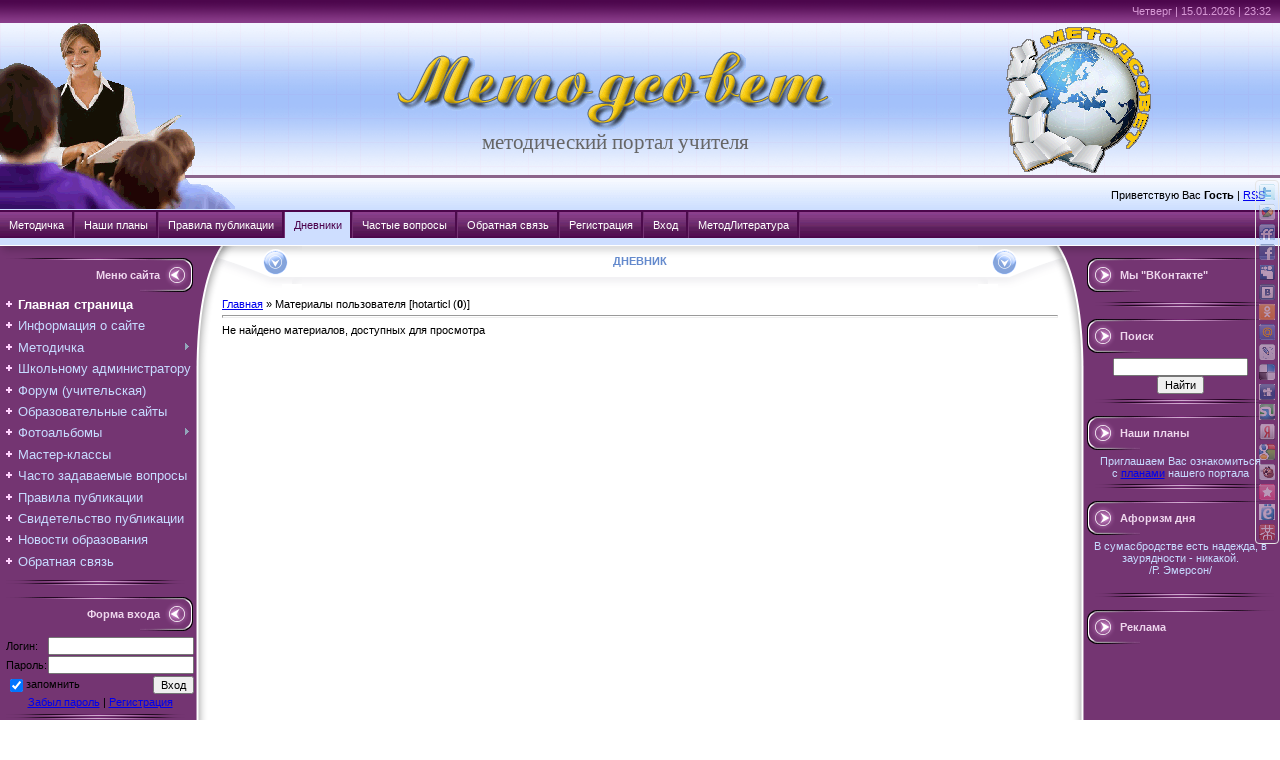

--- FILE ---
content_type: text/html; charset=UTF-8
request_url: http://metodsovet.su/blog/0-0-0-0-17-19923
body_size: 8581
content:
<html>
<head>

	<script type="text/javascript">new Image().src = "//counter.yadro.ru/hit;ucoznet?r"+escape(document.referrer)+(screen&&";s"+screen.width+"*"+screen.height+"*"+(screen.colorDepth||screen.pixelDepth))+";u"+escape(document.URL)+";"+Date.now();</script>
	<script type="text/javascript">new Image().src = "//counter.yadro.ru/hit;ucoz_desktop_ad?r"+escape(document.referrer)+(screen&&";s"+screen.width+"*"+screen.height+"*"+(screen.colorDepth||screen.pixelDepth))+";u"+escape(document.URL)+";"+Date.now();</script>
<meta http-equiv="content-type" content="text/html; charset=UTF-8">

<title>Материалы пользователя [hotarticl] - Дневник - Методсовет</title>

<link type="text/css" rel="StyleSheet" href="/_st/my.css" />


	<link rel="stylesheet" href="/.s/src/base.min.css" />
	<link rel="stylesheet" href="/.s/src/layer4.min.css" />

	<script src="/.s/src/jquery-1.12.4.min.js"></script>
	
	<script src="/.s/src/uwnd.min.js"></script>
	<script src="//s724.ucoz.net/cgi/uutils.fcg?a=uSD&ca=2&ug=999&isp=0&r=0.900231838240714"></script>
	<link rel="stylesheet" href="/.s/src/ulightbox/ulightbox.min.css" />
	<script src="/.s/src/ulightbox/ulightbox.min.js"></script>
	<script>
/* --- UCOZ-JS-DATA --- */
window.uCoz = {"ssid":"354664205167230015035","site":{"host":"metodsovet.moy.su","domain":"metodsovet.su","id":"7metodsovet"},"uLightboxType":1,"layerType":4,"sign":{"7253":"Начать слайд-шоу","3125":"Закрыть","5458":"Следующий","7252":"Предыдущий","7254":"Изменить размер","7251":"Запрошенный контент не может быть загружен. Пожалуйста, попробуйте позже.","5255":"Помощник","7287":"Перейти на страницу с фотографией."},"module":"blog","language":"ru","country":"US"};
/* --- UCOZ-JS-CODE --- */
function loginPopupForm(params = {}) { new _uWnd('LF', ' ', -250, -100, { closeonesc:1, resize:1 }, { url:'/index/40' + (params.urlParams ? '?'+params.urlParams : '') }) }
/* --- UCOZ-JS-END --- */
</script>

	<style>.UhideBlock{display:none; }</style>
</head>

<body style="background:#FFFFFF; margin:0px; padding:0px;">
 <div style="position:absolute;top:46px;"></div>



<!--U1AHEADER1Z--><script type="text/javascript" src="http://metodsovet.su/js/hint.js"></script>
<script type="text/javascript" src="/js/cookies.js"></script>
<table cellpadding="0" cellspacing="0" width="100%" border="0"><tr><td width="100%">
<table border="0" cellpadding="0" cellspacing="0" width="100%" style="background:url('http://metodsovet.su/img/611.gif') #cfe0ff;" height="210">
 <tr>
 <td>
 <table border="0" cellpadding="0" cellspacing="0" height="210" width="100%" style="background:url('http://metodsovet.su/img/s4.gif') no-repeat;">
 <tr>
 <td width="16%" rowspan="3">&nbsp;
 </td>
 <td height="22" style="color:#D798D5;padding-top:5px;padding-right:5px;" valign="top" align="right" colspan="2">Четверг | 15.01.2026 | 23:32 
 
<noindex> 
 <!--Rating@Mail.ru counter-->
<script language="javascript"><!--
d=document;var a='';a+=';r='+escape(d.referrer);js=10;//--></script>
<script language="javascript1.1"><!--
a+=';j='+navigator.javaEnabled();js=11;//--></script>
<script language="javascript1.2"><!--
s=screen;a+=';s='+s.width+'*'+s.height;
a+=';d='+(s.colorDepth?s.colorDepth:s.pixelDepth);js=12;//--></script>
<script language="javascript1.3"><!--
js=13;//--></script><script language="javascript" type="text/javascript"><!--
d.write('<img src="http://dd.cc.bc.a1.top.mail.ru/counter'+'?id=1887539;js='+js+
a+';rand='+Math.random()+'" height="1" width="1" alt="top.mail.ru" border="0">');
if(11<js)d.write('<'+'!-- ')//--></script>
<noscript><img src="http://dd.cc.bc.a1.top.mail.ru/counter?js=na;id=1887539"
height="1" width="1" alt="top.mail.ru" border="0"></noscript>
<script language="javascript" type="text/javascript"><!--
if(11<js)d.write('--'+'>');//--></script>
<!--// Rating@Mail.ru counter-->
 </noindex> 
 </td>
 </tr>
 <tr>
 <td height="157" align="center" style="padding-top: 5; padding-left: 130;">
 <a href="http://metodsovet.su/" title="Главная"><img src="http://metodsovet.su/logotxt1.gif" alt="Методсовет" border="0"></a><br><span style="color:#666666;font:16pt Verdana,Tahoma;"> <!-- <logo> --> методический портал учителя<!-- </logo> --></span>
 </td>
 <td width="30%" align="center"><img border="0" width="145" height="146" src="http://metodsovet.su/logo.gif" style="padding-right: 5%;">
 
 </td>
 </tr>
 <tr>
 <td height="33" align="right" style="padding-right:15px;" colspan="2">
 <!--<s5212>-->Приветствую Вас<!--</s>--> <b>Гость</b> | <a href="http://metodsovet.su/blog/rss/">RSS</a>
 </td>
 </tr>
 </table>
 </td>
 </tr>
</table>

<table style="min-width: 820;" border="0" cellpadding="0" cellspacing="0" width="100%">
 <tr><td>
 <div id="stylefive">
 <ul>
 <li><a href="http://metodsovet.su/load" >Методичка</a></li>
 <li><a href="http://metodsovet.su/news/nashi_plany/2019-09-28-386" >Наши планы</a></li>
 <li><a href="http://metodsovet.su/index/pravila_publikacii/0-5" >Правила публикации</a></li>
 <li><a href="http://metodsovet.su/blog/dnevnik/1-0-1"  class="current">Дневники</a></li>
 <li><a href="http://metodsovet.su/faq/" >Частые вопросы</a></li>
 <li><a href="http://metodsovet.su/index/0-3" >Обратная связь</a></li>
 <li><a href="/index/3">Регистрация</a></li>
 <li><a href="javascript:;" rel="nofollow" onclick="loginPopupForm(); return false;">Вход</a></li>
 <li><a rel="nofollow" href="http://my-shop.ru/shop/catalogue/2665/sort/a/page/1.html" onclick="window.open('http://my-shop.ru/shop/catalogue/2665/sort/a/page/1.html?partner=3487'); return false;">МетодЛитература</a></li>
 </ul>
</div>
 </td>
 </tr>
 </table>
 </td>
 </tr>
 <tr>
 <td>
 <!--/U1AHEADER1Z-->

<table cellpadding="0" cellspacing="0" width="100%" style="border-top: thin White; border-width: 1px; border-style: solid; border-bottom: none; border-left: none; border-right: none;"><tr><td width="100%" align="center">

<!-- <middle> -->
<table border="0" cellpadding="0" cellspacing="0" width="100%">
<tr>
<td valign="top" width="222" style="background:url('http://metodsovet.su/.s/t/461/9.gif') #743572;"><table cellpadding="0" cellspacing="0" border="0" width="222" style="background:url('http://metodsovet.su/.s/t/461/10.gif') top no-repeat;"><tr><td valign="top">
<br />
<!--U1CLEFTER1Z-->
<!-- <block1> -->

<table border="0" cellpadding="0" cellspacing="0" width="200">
<tr><td style="background:url('http://metodsovet.su/.s/t/461/11.gif');padding-right:40px;color:#EED6ED;" align="right" height="34"><b><!-- <bt> --><!--<s5184>-->Меню сайта<!--</s>--><!-- </bt> --></b></td></tr>
<tr><td style="padding:5px;"><!-- <bc> --><div id="uMenuDiv3" class="uMenuV" style="position:relative;"><ul class="uMenuRoot">
<li><div class="umn-tl"><div class="umn-tr"><div class="umn-tc"></div></div></div><div class="umn-ml"><div class="umn-mr"><div class="umn-mc"><div class="uMenuItem"><a href="/"><span>Главная страница</span></a></div></div></div></div><div class="umn-bl"><div class="umn-br"><div class="umn-bc"><div class="umn-footer"></div></div></div></div></li>
<li><div class="umn-tl"><div class="umn-tr"><div class="umn-tc"></div></div></div><div class="umn-ml"><div class="umn-mr"><div class="umn-mc"><div class="uMenuItem"><a href="/index/0-2"><span>Информация о сайте</span></a></div></div></div></div><div class="umn-bl"><div class="umn-br"><div class="umn-bc"><div class="umn-footer"></div></div></div></div></li>
<li style="position:relative;"><div class="umn-tl"><div class="umn-tr"><div class="umn-tc"></div></div></div><div class="umn-ml"><div class="umn-mr"><div class="umn-mc"><div class="uMenuItem"><div class="uMenuArrow"></div><a href="/load/"><span>Методичка</span></a></div></div></div></div><div class="umn-bl"><div class="umn-br"><div class="umn-bc"><div class="umn-footer"></div></div></div></div><ul style="display:none;">
<li><div class="uMenuItem"><a href="http://metodsovet.su/load/new_mater/festival/255" target="_blank"><span>Сетевой проект</span></a></div></li>
<li><div class="uMenuItem"><a href="http://metodsovet.su/load/new_mater/itogi/223" target="_blank"><span>Фестиваль "Интерактивный калейдоскоп"</span></a></div></li>
<li><div class="uMenuItem"><a href="/load/new_mater/29"><span>Новые материалы</span></a></div><ul style="display:none;">
<li><div class="uMenuItem"><a href="http://metodsovet.su/load/new_mater/nach_sch/34"><span>Начальная школа</span></a></div></li>
<li><div class="uMenuItem"><a href="http://metodsovet.su/load/new_mater/toch_predm/35"><span>Точные науки</span></a></div></li>
<li><div class="uMenuItem"><a href="http://metodsovet.su/load/new_mater/est_nauki/93"><span>Естественные науки </span></a></div></li>
<li><div class="uMenuItem"><a href="http://metodsovet.su/load/new_mater/gum_predm/36"><span>Гуманитарные предметы</span></a></div></li>
<li><div class="uMenuItem"><a href="http://metodsovet.su/load/new_mater/in_predm/157"><span>Иные предметы</span></a></div></li></ul></li>
<li><div class="uMenuItem"><span>Начальная школа</span></div><ul style="display:none;">
<li><div class="uMenuItem"><a href="/load/nach_matem/2"><span>Математика</span></a></div></li>
<li><div class="uMenuItem"><a href="/load/nach_russ_yaz/5"><span>Русский язык</span></a></div></li>
<li><div class="uMenuItem"><a href="/load/nach_lit_chtenie/15"><span>Литературное чтение</span></a></div></li>
<li><div class="uMenuItem"><a href="/load/okr_mir/22"><span>Окружающий мир</span></a></div></li>
<li><div class="uMenuItem"><a href="/load/nach_informat/30"><span>Информатика</span></a></div></li>
<li><div class="uMenuItem"><a href="/load/nach_izo_trud/31"><span>Изобразительное искусство. Труд</span></a></div></li>
<li><div class="uMenuItem"><a href="/load/nachalnaja_shkola_orkseh/225"><span>ОРКСЭ</span></a></div></li>
<li><div class="uMenuItem"><a href="/load/podg_sch/32"><span>Подготовка к школе</span></a></div></li>
<li><div class="uMenuItem"><a href="/load/nach_inoe/33"><span>Иное</span></a></div></li></ul></li>
<li><div class="uMenuItem"><a href="/load/matem/52"><span>Математика</span></a></div></li>
<li><div class="uMenuItem"><a href="/load/russ_yaz/53"><span>Русский язык</span></a></div></li>
<li><div class="uMenuItem"><a href="/load/rodnoj_jazyk/212"><span>Родной язык, литература</span></a></div></li>
<li><div class="uMenuItem"><a href="/load/liter/54"><span>Литература и МХК</span></a></div></li>
<li><div class="uMenuItem"><a href="/load/fizika/55"><span>Физика</span></a></div></li>
<li><div class="uMenuItem"><span>История</span></div><ul style="display:none;">
<li><div class="uMenuItem"><a href="/load/istor_rossii/56"><span>История России</span></a></div></li>
<li><div class="uMenuItem"><a href="/load/vseob_istor/148"><span>Всеобщая история</span></a></div></li></ul></li>
<li><div class="uMenuItem"><a href="/load/obsch_pravo/149"><span>Обществознание. Право</span></a></div></li>
<li><div class="uMenuItem"><a href="/load/biol_ekol/87"><span>Биология. Экология</span></a></div></li>
<li><div class="uMenuItem"><a href="/load/him/88"><span>Химия</span></a></div></li>
<li><div class="uMenuItem"><a href="/load/infor/89"><span>Информатика</span></a></div></li>
<li><div class="uMenuItem"><a href="/load/inostr_yaz/158"><span>Иностранные языки</span></a></div></li>
<li><div class="uMenuItem"><a href="/load/fiz_kultura/128"><span>Физическая культура</span></a></div></li>
<li><div class="uMenuItem"><a href="/load/geogr_ekon/159"><span>География. Экономика</span></a></div></li>
<li><div class="uMenuItem"><a href="/load/obzh/162"><span>ОБЖ</span></a></div></li>
<li><div class="uMenuItem"><a href="/load/muz_izo/185"><span>Музыка. ИЗО</span></a></div></li>
<li><div class="uMenuItem"><a href="http://metodsovet.su/load/tekhn/245"><span>Технология</span></a></div></li>
<li><div class="uMenuItem"><a href="/load/klass_ruk/134"><span>Классное руководство</span></a></div></li>
<li><div class="uMenuItem"><a href="/load/school_psiholog/160"><span>Школьный психолог</span></a></div></li>
<li><div class="uMenuItem"><a href="/load/school_logoped/161"><span>Школьный логопед</span></a></div></li>
<li><div class="uMenuItem"><a href="/load/fizmin/37"><span>Физминутки</span></a></div></li></ul></li>
<li><div class="umn-tl"><div class="umn-tr"><div class="umn-tc"></div></div></div><div class="umn-ml"><div class="umn-mr"><div class="umn-mc"><div class="uMenuItem"><a href="/load/shcool_admin/175"><span>Школьному администратору</span></a></div></div></div></div><div class="umn-bl"><div class="umn-br"><div class="umn-bc"><div class="umn-footer"></div></div></div></div></li>
<li><div class="umn-tl"><div class="umn-tr"><div class="umn-tc"></div></div></div><div class="umn-ml"><div class="umn-mr"><div class="umn-mc"><div class="uMenuItem"><a href="/forum/"><span>Форум (учительская)</span></a></div></div></div></div><div class="umn-bl"><div class="umn-br"><div class="umn-bc"><div class="umn-footer"></div></div></div></div></li>
<li><div class="umn-tl"><div class="umn-tr"><div class="umn-tc"></div></div></div><div class="umn-ml"><div class="umn-mr"><div class="umn-mc"><div class="uMenuItem"><a href="/dir/"><span>Образовательные сайты</span></a></div></div></div></div><div class="umn-bl"><div class="umn-br"><div class="umn-bc"><div class="umn-footer"></div></div></div></div></li>
<li style="position:relative;"><div class="umn-tl"><div class="umn-tr"><div class="umn-tc"></div></div></div><div class="umn-ml"><div class="umn-mr"><div class="umn-mc"><div class="uMenuItem"><div class="uMenuArrow"></div><a href="/photo/"><span>Фотоальбомы</span></a></div></div></div></div><div class="umn-bl"><div class="umn-br"><div class="umn-bc"><div class="umn-footer"></div></div></div></div><ul style="display:none;">
<li><div class="uMenuItem"><a href="/photo/ya_druzia/1"><span>Я и мои друзья</span></a></div></li>
<li><div class="uMenuItem"><a href="/photo/sch_prazd/2"><span>Школьные праздники </span></a></div></li>
<li><div class="uMenuItem"><a href="/photo/moy_klass/3"><span>Мой любимый класс</span></a></div></li>
<li><div class="uMenuItem"><a href="/photo/uvlech/4"><span>Наши увлечения</span></a></div></li>
<li><div class="uMenuItem"><a href="/photo/detskoe_tvorchestvo/6"><span>Детское творчество </span></a></div></li>
<li><div class="uMenuItem"><a href="/photo/o_zveryah/5"><span>О братьях наших меньших</span></a></div></li></ul></li>
<li><div class="umn-tl"><div class="umn-tr"><div class="umn-tc"></div></div></div><div class="umn-ml"><div class="umn-mr"><div class="umn-mc"><div class="uMenuItem"><a href="/board/"><span>Мастер-классы</span></a></div></div></div></div><div class="umn-bl"><div class="umn-br"><div class="umn-bc"><div class="umn-footer"></div></div></div></div></li>
<li><div class="umn-tl"><div class="umn-tr"><div class="umn-tc"></div></div></div><div class="umn-ml"><div class="umn-mr"><div class="umn-mc"><div class="uMenuItem"><a href="/faq/"><span>Часто задаваемые вопросы</span></a></div></div></div></div><div class="umn-bl"><div class="umn-br"><div class="umn-bc"><div class="umn-footer"></div></div></div></div></li>
<li><div class="umn-tl"><div class="umn-tr"><div class="umn-tc"></div></div></div><div class="umn-ml"><div class="umn-mr"><div class="umn-mc"><div class="uMenuItem"><a href="/index/pravila_publikacii/0-5"><span>Правила публикации</span></a></div></div></div></div><div class="umn-bl"><div class="umn-br"><div class="umn-bc"><div class="umn-footer"></div></div></div></div></li>
<li><div class="umn-tl"><div class="umn-tr"><div class="umn-tc"></div></div></div><div class="umn-ml"><div class="umn-mr"><div class="umn-mc"><div class="uMenuItem"><a href="/index/zayavka/0-8"><span>Свидетельство публикации</span></a></div></div></div></div><div class="umn-bl"><div class="umn-br"><div class="umn-bc"><div class="umn-footer"></div></div></div></div></li>
<li><div class="umn-tl"><div class="umn-tr"><div class="umn-tc"></div></div></div><div class="umn-ml"><div class="umn-mr"><div class="umn-mc"><div class="uMenuItem"><a href="/index/novosti_obrazovaniya_rg/0-7"><span>Новости образования</span></a></div></div></div></div><div class="umn-bl"><div class="umn-br"><div class="umn-bc"><div class="umn-footer"></div></div></div></div></li>
<li><div class="umn-tl"><div class="umn-tr"><div class="umn-tc"></div></div></div><div class="umn-ml"><div class="umn-mr"><div class="umn-mc"><div class="uMenuItem"><a href="/index/0-3"><span>Обратная связь</span></a></div></div></div></div><div class="umn-bl"><div class="umn-br"><div class="umn-bc"><div class="umn-footer"></div></div></div></div></li></ul></div><script>$(function(){_uBuildMenu('#uMenuDiv3',0,document.location.href+'/','uMenuItemA','uMenuArrow',2500);})</script><!-- </bc> --></td></tr>
<tr><td><img src="http://metodsovet.su/.s/t/461/12.gif" border="0"></td></tr>
</table><br />

<!-- </block1> -->

<!-- <block8724> -->

<!-- <gr8724> --><!-- </gr> -->
<table border="0" cellpadding="0" cellspacing="0" width="200">
<tr><td style="background:url('http://metodsovet.su/.s/t/461/11.gif');padding-right:40px;color:#EED6ED;" align="right" height="34"><b><!-- <bt> -->Форма входа<!-- </bt> --></b></td></tr>
<tr><td style="padding:5px;"><!-- <bc> -->
		<script>
		sendFrm549761 = function( form, data = {} ) {
			var o   = $('#frmLg549761')[0];
			var pos = _uGetOffset(o);
			var o2  = $('#blk549761')[0];
			document.body.insertBefore(o2, document.body.firstChild);
			$(o2).css({top:(pos['top'])+'px',left:(pos['left'])+'px',width:o.offsetWidth+'px',height:o.offsetHeight+'px',display:''}).html('<div align="left" style="padding:5px;"><div class="myWinLoad"></div></div>');
			_uPostForm(form, { type:'POST', url:'/index/sub/', data, error:function() {
				$('#blk549761').html('<div align="" style="padding:10px;"><div class="myWinLoadSF" title="Невозможно выполнить запрос, попробуйте позже"></div></div>');
				_uWnd.alert('<div class="myWinError">Невозможно выполнить запрос, попробуйте позже</div>', '', {w:250, h:90, tm:3000, pad:'15px'} );
				setTimeout("$('#blk549761').css('display', 'none');", '1500');
			}});
			return false
		}
		
		</script>

		<div id="blk549761" style="border:1px solid #CCCCCC;position:absolute;z-index:82;background:url('/.s/img/fr/g.gif');display:none;"></div>

		<form id="frmLg549761" class="login-form local-auth" action="/index/sub/" method="post" onsubmit="return sendFrm549761(this)" data-submitter="sendFrm549761">
			
			
			<table border="0" cellspacing="1" cellpadding="0" width="100%">
			
			<tr><td class="login-form-label" width="20%" nowrap="nowrap">Логин:</td>
				<td class="login-form-val" ><input class="loginField" type="text" name="user" value="" size="20" autocomplete="username" style="width:100%;" maxlength="50"/></td></tr>
			<tr><td class="login-form-label">Пароль:</td>
				<td class="login-form-val"><input class="loginField" type="password" name="password" size="20" autocomplete="password" style="width:100%" maxlength="32"/></td></tr>
				
			</table>
			<table border="0" cellspacing="1" cellpadding="0" width="100%">
			<tr><td nowrap>
					<input id="remudata" type="checkbox" name="rem" value="1" checked="checked"/><label for="remudata">запомнить</label>
					</td>
				<td style="text-align:end" valign="top"><input class="loginButton" name="sbm" type="submit" value="Вход"/></td></tr>
			<tr><td class="login-form-links" colspan="2"><div style="text-align:center;"><a href="javascript:;" rel="nofollow" onclick="new _uWnd('Prm','Напоминание пароля',300,130,{ closeonesc:1 },{url:'/index/5'});return false;">Забыл пароль</a> | <a href="/index/3">Регистрация</a></div></td></tr>
			</table>
			
			<input type="hidden" name="a"    value="2" />
			<input type="hidden" name="ajax" value="1" />
			<input type="hidden" name="rnd"  value="761" />
			
			
		</form><!-- </bc> --></td></tr>
<tr><td><img src="http://metodsovet.su/.s/t/461/12.gif" border="0"></td></tr>
</table><br />
<!-- <gre> --><!-- </gre> -->

<!-- </block8724> -->

<!-- <block2> -->

<table border="0" cellpadding="0" cellspacing="0" width="200">
<tr><td style="background:url('http://metodsovet.su/.s/t/461/11.gif');padding-right:40px;color:#EED6ED;" align="right" height="34"><b><!-- <bt> --><!--<s5351>-->Категории раздела<!--</s>--><!-- </bt> --></b></td></tr>
<tr><td style="padding:5px;"><!-- <bc> --><table border="0" cellspacing="1" cellpadding="0" width="100%" class="catsTable"><tr>
					<td style="width:100%" class="catsTd" valign="top" id="cid1">
						<a href="/blog/dnevnik/1-0-1" class="catName">Личный дневник</a>  
					</td></tr><tr>
					<td style="width:100%" class="catsTd" valign="top" id="cid2">
						<a href="/blog/portfolio/1-0-2" class="catName">Портфолио</a>  
					</td></tr></table><!-- </bc> --></td></tr>
<tr><td><img src="http://metodsovet.su/.s/t/461/12.gif" border="0"></td></tr>
</table><br />

<!-- </block2> -->

<!-- <block9162> -->
<!-- <gr9162> --><!-- </gre> -->
<!-- </block9162> -->

<!-- <block5402> -->
<!-- <gr5402> --><!-- </gre> -->
<!-- </block5402> -->

<!-- <block7095> -->
<table border="0" cellpadding="0" cellspacing="0" width="200">
<tr><td style="background:url('http://metodsovet.su/.s/t/461/11.gif');padding-right:40px;color:#EED6ED;" align="right" height="34"><b><!-- <bt> -->Поделиться<!-- </bt> --></b></td></tr>
<tr><td style="padding:5px;"><!-- <bc> --><div align="center">
		<form id="advFrm301" method="get">
			<input type="button" class="adviceButton" value="Посоветовать другу"
				onclick="new _uWnd( 'AdvPg01', 'Посоветовать другу', 500, 300, { closeonesc:1 }, { url:'/index/', form:'advFrm301' } )" >

			<input type="hidden" name="id"   value="1" />
			<input type="hidden" name="a"    value="32" />
			<input type="hidden" name="page" value="http://metodsovet.su/blog/0-0-0-0-17-19923" />
		</form></div><!-- </bc> --></td></tr>
<tr><td><img src="http://metodsovet.su/.s/t/461/12.gif" border="0"></td></tr>
</table><br />
<!-- </block7095> -->

<!-- <block3> -->

<!-- </block3> -->

<!-- <block4> -->

<!-- </block4> -->

<!-- <block5> -->
<table border="0" cellpadding="0" cellspacing="0" width="200">
<tr><td style="background:url('http://metodsovet.su/.s/t/461/11.gif');padding-right:40px;color:#EED6ED;" align="right" height="34"><b><!-- <bt> --><!--<s5195>-->Статистика<!--</s>--><!-- </bt> --></b></td></tr>
<tr><td style="padding:5px;"><div align="center"><!-- <bc> -->
 <hr /><div class="tOnline" id="onl1">Онлайн всего: <b>2</b></div> <div class="gOnline" id="onl2">Гостей: <b>2</b></div> <div class="uOnline" id="onl3">Пользователей: <b>0</b></div>

<!-- </bc> --></div></td></tr>
<tr><td><img src="http://metodsovet.su/.s/t/461/12.gif" border="0"></td></tr>
</table><br />
<!-- </block5> -->

<!-- <block4066> -->
<table border="0" cellpadding="0" cellspacing="0" width="200">
<tr><td style="background:url('http://metodsovet.su/.s/t/461/11.gif');padding-right:40px;color:#EED6ED;" align="right" height="34"><b><!-- <bt> -->Наша кнопка<!-- </bt> --></b></td></tr>
<tr><td style="padding:5px;"><!-- <bc> --><p align="center"><a href="http://metodsovet.su/knopka1.html" onclick="window.open('http://metodsovet.su/knopka1.html', '_blank', 'width=600,height=300,top=100,left=100,resizable=1,scrollbars=1');return(false);" target="_blank"><img src="http://metodsovet.su/metodsovet.gif" border="0" title="Нажмите, чтобы получить код нашей кнопки" width=88 height=31 alt="Методсовет"></a></p><!-- </bc> --></td></tr>
<tr><td><img src="http://metodsovet.su/.s/t/461/12.gif" border="0"></td></tr>
</table><br />
<!-- </block4066> -->

<!--/U1CLEFTER1Z-->
</td></tr></table>

</td>

<td valign="top">
<table border="0" cellpadding="0" cellspacing="0" width="100%">
<tr><td width="80" height="42"><img src="http://metodsovet.su/.s/t/461/13.gif" border="0"></td><td style="background:url('http://metodsovet.su/.s/t/461/14.gif');padding-top:9px;color:#648ACD;text-transform:uppercase;" align="center" valign="top" width="100%">&nbsp;<b>Дневник</b>&nbsp;</td><td width="80" height="42"><img src="http://metodsovet.su/.s/t/461/15.gif" border="0"></td></tr>
<tr><td colspan="3" style="background:#FFFFFF;padding-top:10px;padding-bottom:10px;">

<!-- <body> --><a href="/blog/"><!--<s5176>-->Главная<!--</s>--></a> &raquo; <span class="breadcrumb-curr">Материалы пользователя [hotarticl (<b>0</b>)]</span> <hr />
 <span class="prtF"><div class="noEntry">Не найдено материалов, доступных для просмотра</div></span><!-- </body> --></td></tr>
</table>
</td>

<td valign="top" width="222" style="background:url('http://metodsovet.su/.s/t/461/16.gif') #743572;"><table cellpadding="0" cellspacing="0" border="0" width="222" style="background:url('http://metodsovet.su/.s/t/461/17.gif') top no-repeat;"><tr><td valign="top" align="right">
<br />
<!--U1DRIGHTER1Z-->
<!-- <block5547> -->
<table border="0" cellpadding="0" cellspacing="0" width="200">
<tr><td style="background:url('http://metodsovet.su/.s/t/461/18.gif');padding-left:40px;color:#EED6ED;" height="34"><b><!-- <bt> -->Мы &quot;ВКонтакте&quot;<!-- </bt> --></b></td></tr>
<tr><td align="center" style="padding:5px;"><!-- <bc> --><center> 
<noindex> 
<script type="text/javascript" src="//vk.com/js/api/openapi.js?126"></script>

<!-- VK Widget -->
<div id="vk_groups"></div>
<script type="text/javascript">
VK.Widgets.Group("vk_groups", {redesign: 1, mode: 1, width: "182", height: "120", color1: '743572', color2: 'C6DAFF', color3: '648ACD'}, 47593364);
</script>
 </noindex> 
 </center><!-- </bc> --></td></tr>
<tr><td><img src="http://metodsovet.su/.s/t/461/19.gif" border="0"></td></tr>
</table><br />
<!-- </block5547> -->

<!-- <block5290> -->
<!-- <gr5290> --><!-- </gre> -->
<!-- </block5290> -->

<!-- <block2185> -->
<!-- <gr2185> --><!-- </gre> -->
<!-- </block2185> -->

<!-- <block6956> -->
<!-- <gr6956> --><!-- </gre> -->
<!-- </block6956> -->

<!-- <block9> -->

<table border="0" cellpadding="0" cellspacing="0" width="200">
<tr><td style="background:url('http://metodsovet.su/.s/t/461/18.gif');padding-left:40px;color:#EED6ED;" height="34"><b><!-- <bt> --><!--<s3163>-->Поиск<!--</s>--><!-- </bt> --></b></td></tr>
<tr><td align="center" style="padding:5px;"><div align="center"><!-- <bc> -->
		<div class="searchForm">
			<form onsubmit="this.sfSbm.disabled=true" method="get" style="margin:0" action="/search/">
				<div align="center" class="schQuery">
					<input type="text" name="q" maxlength="30" size="20" class="queryField" />
				</div>
				<div align="center" class="schBtn">
					<input type="submit" class="searchSbmFl" name="sfSbm" value="Найти" />
				</div>
				<input type="hidden" name="t" value="0">
			</form>
		</div><!-- </bc> --></div></td></tr>
<tr><td><img src="http://metodsovet.su/.s/t/461/19.gif" border="0"></td></tr>
</table><br />

<!-- </block9> -->

<!-- <block4222> -->
<!-- <gr4222> --><!-- </gre> -->
<!-- </block4222> -->

<!-- <block7> -->

<!-- </block7> -->

<!-- <block8> -->

<!-- </block8> -->

<!-- <block10> -->

<!-- <gr10> --><!-- </gre> -->

<!-- </block10> -->

<!-- <block8345> -->
<!-- <gr8345> --><!-- </gre> -->
<!-- </block8345> -->

<!-- <block9178> -->
<table border="0" cellpadding="0" cellspacing="0" width="200">
<tr><td style="background:url('http://metodsovet.su/.s/t/461/18.gif');padding-left:40px;color:#EED6ED;" height="34"><b><!-- <bt> -->Наши планы<!-- </bt> --></b></td></tr>
<tr><td align="center" style="padding:5px;"><!-- <bc> --><div style="color: #C6DAFF;">Приглашаем Вас ознакомиться <br>с <a href="http://metodsovet.su/news/nashi_plany/2019-09-28-386">планами</a> нашего портала</div><!-- </bc> --></td></tr>
<tr><td><img src="http://metodsovet.su/.s/t/461/19.gif" border="0"></td></tr>
</table><br />
<!-- </block9178> -->

<!-- <block9759> -->
<table border="0" cellpadding="0" cellspacing="0" width="200">
<tr><td style="background:url('http://metodsovet.su/.s/t/461/18.gif');padding-left:40px;color:#EED6ED;" height="34"><b><!-- <bt> -->Афоризм дня<!-- </bt> --></b></td></tr>
<tr><td align="center" style="padding:5px;"><!-- <bc> --><div style="color: #C6DAFF;">В сумасбродстве есть надежда, в заурядности - никакой.<br> /Р. Эмерсон/<br><br> </div><!-- </bc> --></td></tr>
<tr><td><img src="http://metodsovet.su/.s/t/461/19.gif" border="0"></td></tr>
</table><br />
<!-- </block9759> -->

<!-- <block1488> -->
<!-- <md1488> --><!-- </mde> -->
<!-- </block1488> -->

<!-- <block4569> -->
<table border="0" cellpadding="0" cellspacing="0" width="200">
<tr><td style="background:url('http://metodsovet.su/.s/t/461/18.gif');padding-left:40px;color:#EED6ED;" height="34"><b><!-- <bt> -->Реклама<!-- </bt> --></b></td></tr>
<tr><td align="center" style="padding:5px;"><!-- <bc> --><noindex>
<script type="text/javascript"><!--
google_ad_client = "ca-pub-7611100448492589";
/* Методсовет небоскреб */
google_ad_slot = "3105907169";
google_ad_width = 160;
google_ad_height = 600;
google_language ="ru"; 
//-->
</script>
<script type="text/javascript"
src="//pagead2.googlesyndication.com/pagead/show_ads.js">
</script>
</noindex><!-- </bc> --></td></tr>
<tr><td><img src="http://metodsovet.su/.s/t/461/19.gif" border="0"></td></tr>
</table><br />
<!-- </block4569> -->
<!--/U1DRIGHTER1Z-->
</td></tr></table>

</td>
</tr>
</table>
<!-- </middle> -->

</td></tr></table>

<!--U1BFOOTER1Z--></td>
</tr>
<tr>
 <td>
<table border="0" cellpadding="4" cellspacing="1" width="100%" style="border:1px solid #FFFFFF;background:#85A4DB;">
 <tr>
<td align="center" width="189" style="background:#CFE0FF;">
<noindex>
<!--Rating@Mail.ru logo-->
<a target="_blank" href="http://top.mail.ru/jump?from=1887539">
<img src="http://dd.cc.bc.a1.top.mail.ru/counter?id=1887539;t=71;l=1" 
border="0" height="31" width="38" alt="Рейтинг@Mail.ru"></a>
<!--// Rating@Mail.ru logo-->
 
<!--LiveInternet counter--><script type="text/javascript"><!--
document.write("<a href='http://www.liveinternet.ru/click' "+
"target=_blank><img src='//counter.yadro.ru/hit?t38.3;r"+
escape(document.referrer)+((typeof(screen)=="undefined")?"":
";s"+screen.width+"*"+screen.height+"*"+(screen.colorDepth?
screen.colorDepth:screen.pixelDepth))+";u"+escape(document.URL)+
";"+Math.random()+
"' alt='' title='LiveInternet' "+
"border='0' width='31' height='31'><\/a>")
//--></script><!--/LiveInternet-->
 
 <!--Openstat--><span id="openstat2142988"></span><script type="text/javascript">
var openstat = { counter: 2142988, image: 61, next: openstat }; document.write(unescape("%3Cscript%20src=%22http" +
(("https:" == document.location.protocol) ? "s" : "") +
"://openstat.net/cnt.js%22%20defer=%22defer%22%3E%3C/script%3E"));
</script><!--/Openstat-->
 
<!-- "' --><span class="pbhzlIRE"><a href="https://www.ucoz.ru/"><img style="width:25px; height:25px;" src="/.s/img/cp/svg/44.svg" alt="" /></a></span>
</noindex> 
 </td>

<td align="center" style="background:#CFE0FF;">
 




 <script type="text/javascript" src="http://metodsovet.su/js/socializ.js"></script>
 <div style="position: fixed; top: 25%; right: 1;">
 <script type="text/javascript">socializ(encodeURIComponent(location.href),encodeURIComponent(document.title))</script>
 </div>

 

 


<!-- <copy> -->&quot;Методсовет&quot; © 2010 - 2026<!-- </copy> --></td>
<td align="center" width="189" style="background:#CFE0FF;">
<noindex>
 <a target="_blank" href="http://my-shop.ru/?partner=3487"><img border="0" src="http://my-shop.ru/_all/logo_88x31_b.gif" width="88" height="31" alt="My-shop.ru - Магазин учебной и деловой литературы"></a>

<!-- HotLog -->
<script type="text/javascript" language="javascript">
hotlog_js="1.0"; hotlog_r=""+Math.random()+"&s=2115629&im=51&r="+
escape(document.referrer)+"&pg="+escape(window.location.href);
</script>
<script type="text/javascript" language="javascript1.1">
hotlog_js="1.1"; hotlog_r+="&j="+(navigator.javaEnabled()?"Y":"N");
</script>
<script type="text/javascript" language="javascript1.2">
hotlog_js="1.2"; hotlog_r+="&wh="+screen.width+"x"+screen.height+"&px="+
(((navigator.appName.substring(0,3)=="Mic"))?screen.colorDepth:screen.pixelDepth);
</script>
<script type="text/javascript" language="javascript1.3">
hotlog_js="1.3";
</script>
<script type="text/javascript" language="javascript">
hotlog_r+="&js="+hotlog_js;
document.write('<a href="http://click.hotlog.ru/?2115629" target="_blank"><img '+
'src="http://hit36.hotlog.ru/cgi-bin/hotlog/count?'+
hotlog_r+'" border="0" width="88" height="31" alt="HotLog"><\/a>');
</script>
<noscript>
<a href="http://click.hotlog.ru/?2115629" target="_blank"><img
src="http://hit36.hotlog.ru/cgi-bin/hotlog/count?s=2115629&im=51" border="0"
width="88" height="31" alt="HotLog"></a>
</noscript>
<!-- /HotLog -->
 </noindex>
 <script type="text/javascript">

 var _gaq = _gaq || [];
 _gaq.push(['_setAccount', 'UA-20925614-1']);
 _gaq.push(['_trackPageview']);

 (function() {
 var ga = document.createElement('script'); ga.type = 'text/javascript'; ga.async = true;
 ga.src = ('https:' == document.location.protocol ? 'https://ssl' : 'http://www') + '.google-analytics.com/ga.js';
 var s = document.getElementsByTagName('script')[0]; s.parentNode.insertBefore(ga, s);
 })();

</script>
</td></tr>
</table>
 </td>
 </tr>
 </table><!--/U1BFOOTER1Z-->

</body>

</html>
<!-- 0.05413 (s724) -->

--- FILE ---
content_type: text/html; charset=utf-8
request_url: https://www.google.com/recaptcha/api2/aframe
body_size: 265
content:
<!DOCTYPE HTML><html><head><meta http-equiv="content-type" content="text/html; charset=UTF-8"></head><body><script nonce="vR_YuW00Yoj5SucbcNYn-w">/** Anti-fraud and anti-abuse applications only. See google.com/recaptcha */ try{var clients={'sodar':'https://pagead2.googlesyndication.com/pagead/sodar?'};window.addEventListener("message",function(a){try{if(a.source===window.parent){var b=JSON.parse(a.data);var c=clients[b['id']];if(c){var d=document.createElement('img');d.src=c+b['params']+'&rc='+(localStorage.getItem("rc::a")?sessionStorage.getItem("rc::b"):"");window.document.body.appendChild(d);sessionStorage.setItem("rc::e",parseInt(sessionStorage.getItem("rc::e")||0)+1);localStorage.setItem("rc::h",'1768509184009');}}}catch(b){}});window.parent.postMessage("_grecaptcha_ready", "*");}catch(b){}</script></body></html>